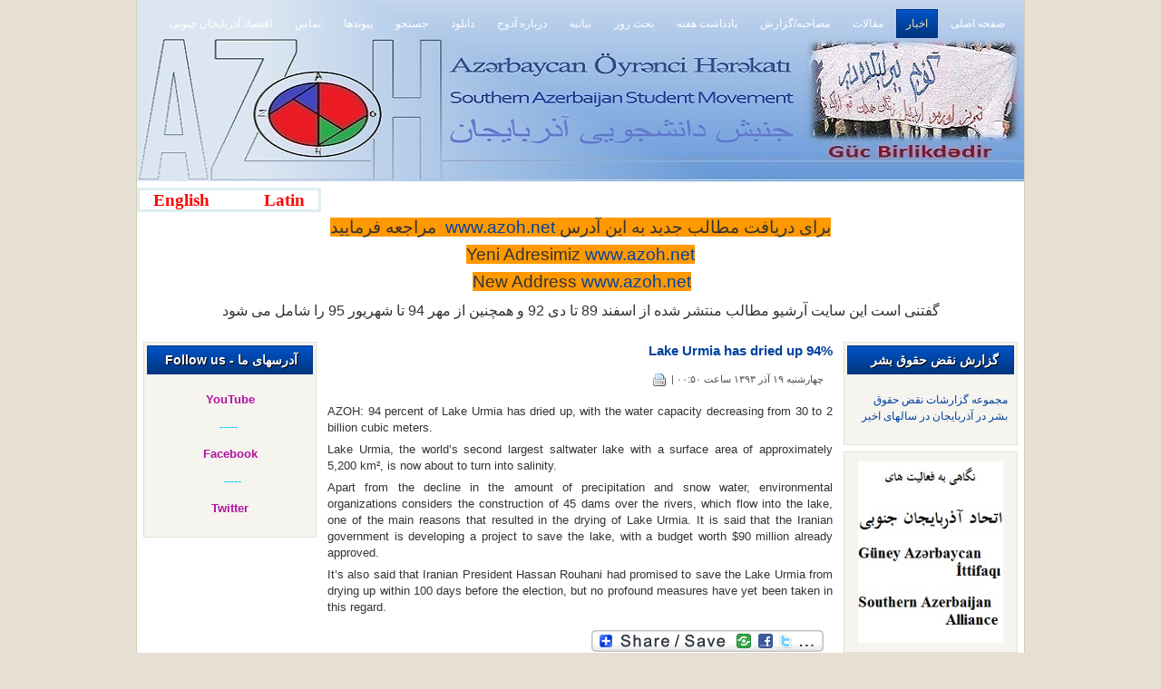

--- FILE ---
content_type: text/html; charset=utf-8
request_url: https://azoh.info/index.php?option=com_content&view=article&id=24250%3Alake-urmia-has-dried-up-94&catid=33%3Aenglish&Itemid=19
body_size: 4335
content:
<!DOCTYPE html PUBLIC "-//W3C//DTD XHTML 1.0 Transitional//EN" "http://www.w3.org/TR/xhtml1/DTD/xhtml1-transitional.dtd">
<html xmlns="http://www.w3.org/1999/xhtml" xml:lang="fa-ir" lang="fa-ir" >
<head>
 <meta http-equiv="X-UA-Compatible" content="IE=EmulateIE7" />
   <meta http-equiv="content-type" content="text/html; charset=utf-8" />
  <meta name="robots" content="index, follow" />
  <meta name="keywords" content="ایران مقاله تحلیل گزارش اخبار سایت جنبش دانشجویی آذربایجان جنوبی گونئی آذربایجان اویرنجی حرکاتی azoh güney" />
  <meta name="title" content="Lake Urmia has dried up 94%" />
  <meta name="author" content="Administrator" />
  <meta name="description" content="مقاله تحلیل گزارش آخرین اخبار در سایت جنبش دانشجویی آذربایجان جنوبی اویرنجی حرکاتی آذوح azoh" />
  <meta name="generator" content="Joomla! 1.5 - Open Source Content Management. Developed By Navid Iranian Co. Ltd" />
  <title>Lake Urmia has dried up 94%</title><link  rel="stylesheet" type="text/css" href="/plugins/system/CssJsCompress/css.php?css=de6fa25e8887e7713f9aa2214a6a4219.css.gz"/><script type="text/javascript" src="/plugins/system/CssJsCompress/js.php?js=9bff91fe8af65bd6a21ce819f84e58ab.js.gz"></script>
  <link href="/templates/pwc034_j15_hotfa.ir/favicon.ico" rel="shortcut icon" type="image/x-icon" />
   
  <style type="text/css"> .a2a_dd img {border:0; } </style>

  
   
  
 <!--[if IE 6]><link rel="stylesheet" href="/templates/pwc034_j15_hotfa.ir/css/template.ie6.css" type="text/css" media="screen" /><![endif]-->
 <!--[if IE 7]><link rel="stylesheet" href="/templates/pwc034_j15_hotfa.ir/css/template.ie7.css" type="text/css" media="screen" /><![endif]-->

 <style> h1.art-logo-name, h1.art-logo-name a, h1.art-logo-name a:link, h1.art-logo-name a:visited, h1.art-logo-name a:hover{ color:#bbbbbb;}
 .site-slogan { color:#abcdef}</style>

</head>
<body>
<div id="art-main">
<div class="art-sheet">
    <div class="art-sheet-tl"></div>
    <div class="art-sheet-tr"></div>
    <div class="art-sheet-bl"></div>
    <div class="art-sheet-br"></div>
    <div class="art-sheet-tc"></div>
    <div class="art-sheet-bc"></div>
    <div class="art-sheet-cl"></div>
    <div class="art-sheet-cr"></div>
    <div class="art-sheet-cc"></div>
    <div class="art-sheet-body">
<div class="art-header">
	<div id="nav">
		<ul class="menu"><li class="item1"><a href="https://azoh.info/"><span>صفحه اصلی</span></a></li><li id="current" class="active item19"><a href="/index.php?option=com_content&amp;view=section&amp;id=1&amp;Itemid=19"><span>اخبار</span></a></li><li class="item18"><a href="/index.php?option=com_content&amp;view=category&amp;id=2&amp;Itemid=18"><span>مقالات</span></a></li><li class="item17"><a href="/index.php?option=com_content&amp;view=section&amp;id=3&amp;Itemid=17"><span>مصاحبه/گزارش</span></a></li><li class="item16"><a href="/index.php?option=com_content&amp;view=category&amp;id=7&amp;Itemid=16"><span>یادداشت هفته</span></a></li><li class="item23"><a href="/index.php?option=com_content&amp;view=category&amp;id=19&amp;Itemid=23"><span>بحث روز</span></a></li><li class="item15"><a href="/index.php?option=com_content&amp;view=section&amp;id=5&amp;Itemid=15"><span>بیانیه</span></a></li><li class="item24"><a href="https://www.azoh.net/%D8%A2%D8%B0%D9%88%D8%AD/%D8%AF%D8%B1%D8%A8%D8%A7%D8%B1%D9%87-%D8%A2%D8%B0%D9%88%D8%AD.html" target="_blank"><span>درباره آذوح</span></a></li><li class="item27"><a href="/index.php?option=com_jdownloads&amp;view=viewcategories&amp;Itemid=27"><span>دانلود</span></a></li><li class="item2"><a href="/index.php?option=com_search&amp;view=search&amp;Itemid=2"><span>جستجو</span></a></li><li class="item21"><a href="/index.php?option=com_weblinks&amp;view=category&amp;id=11&amp;Itemid=21"><span>پیوندها</span></a></li><li class="item11"><a href="/index.php?option=com_contact&amp;view=contact&amp;id=1&amp;Itemid=11"><span>تماس</span></a></li><li class="item30"><a href="/index.php?option=com_content&amp;view=section&amp;id=9&amp;Itemid=30"><span>اقتصاد آذربایجان جنوبی</span></a></li></ul>
    </div> 
    <div class="art-header-png"></div>
<div class="art-logo">
	        <div id="logo-image"><a href="/"><img src="/templates/pwc034_j15_hotfa.ir/images/logo.jpg" title="Azərbaycan Öyrənci Hərəkatı - جنبش دانشجویی آذربایجان" border="0"></a></div>
	</div>
</div>
<div class="art-nostyle">
<p style="text-align: justify; border: medium none #eaf5f5;" dir="ltr"><span style="font-family: terminal, monaco; font-size: 14pt;"><strong style="border: medium solid #deeff2;">   <a href="/index.php?option=com_content&amp;view=category&amp;id=33&amp;Itemid=19"><span style="color: #ff0000;"><span style="color: #ff0000;">English</span></span></a>            <span style="color: #ff0000;"><a href="/index.php?option=com_content&amp;view=category&amp;id=14%3Alatinc&amp;Itemid=19"><span style="color: #ff0000;">Latin</span></a></span><span style="color: #ff0000;"><span style="color: #ff0000;">   </span></span></strong></span></p></div>
<div class="art-nostyle">
<p style="text-align: center;" dir="RTL" align="center"><span style="font-size: 14pt; font-family: tahoma, arial, helvetica, sans-serif; background-color: #ff9900;">برای دریافت مطالب جدید به این آدرس <a href="http://www.azoh.net/"><span style="background-color: #ff9900;">www.azoh.net</span></a>  مراجعه فرمایید</span></p>
<p style="text-align: center;" dir="RTL" align="center"><span style="font-size: 14pt; font-family: tahoma, arial, helvetica, sans-serif; background-color: #ff9900;">Yeni Adresimiz <a href="http://www.azoh.net/"><span style="background-color: #ff9900;">www.azoh.net</span></a></span></p>
<p style="text-align: center;" dir="RTL" align="center"><span style="font-size: 14pt; font-family: tahoma, arial, helvetica, sans-serif; background-color: #ff9900;">New Address <span style="background-color: #ff9900;"><a href="http://www.azoh.net">www.azoh.net</a></span></span> </p>
<div style="text-align: center;"><span style="font-family: tahoma, arial, helvetica, sans-serif; font-size: 12pt;">گفتنی است این سایت آرشیو مطالب منتشر شده از اسفند 89 تا دی 92 و همچنین از مهر 94 تا شهریور 95 را شامل می شود</span></div>
<div style="text-align: center;"> </div></div>

<div class="art-content-layout">
    <div class="art-content-layout-row">
<div class="art-layout-cell art-sidebar1"><div class="art-block">
		    <div class="art-block-tl"></div>
		    <div class="art-block-tr"></div>
		    <div class="art-block-bl"></div>
		    <div class="art-block-br"></div>
		    <div class="art-block-tc"></div>
		    <div class="art-block-bc"></div>
		    <div class="art-block-cl"></div>
		    <div class="art-block-cr"></div>
		    <div class="art-block-cc"></div>
		    <div class="art-block-body">
		
		<div class="art-blockheader">
		    <div class="l"></div>
		    <div class="r"></div>
		     <div class="t">
		گزارش نقض حقوق بشر</div>
		</div>
		
				<div class="art-blockcontent">
		    <div class="art-blockcontent-body">
		<!-- block-content -->
		
		<p><a href="/index.php?option=com_content&amp;view=article&amp;id=2588%3A1390-03-28-15-10-00&amp;catid=1%3A1389-12-03-03-28-58&amp;Itemid=19"> مجموعه گزارشات نقض حقوق بشر در آذربایجان در سالهای اخیر</a></p>
		<!-- /block-content -->
		
				<div class="cleared"></div>
		    </div>
		</div>
		
		
				<div class="cleared"></div>
		    </div>
		</div>
		
<div class="art-block">
		    <div class="art-block-tl"></div>
		    <div class="art-block-tr"></div>
		    <div class="art-block-bl"></div>
		    <div class="art-block-br"></div>
		    <div class="art-block-tc"></div>
		    <div class="art-block-bc"></div>
		    <div class="art-block-cl"></div>
		    <div class="art-block-cr"></div>
		    <div class="art-block-cc"></div>
		    <div class="art-block-body">
		
				<div class="art-blockcontent">
		    <div class="art-blockcontent-body">
		<!-- block-content -->
		
		<div align="center">
<a href="http://azoh.info/index.php?option=com_content&view=article&id=23881:-q-q-&catid=7:12&Itemid=16" target="_self">
	<img src="/images/stories/minifp/Untitled.jpg" alt="Untitled.jpg" width="160.48387096774" height="200" /></a>
</div>
		<!-- /block-content -->
		
				<div class="cleared"></div>
		    </div>
		</div>
		
		
				<div class="cleared"></div>
		    </div>
		</div>
		
</div>
<div class="art-layout-cell art-content">

<div class="art-post">
    <div class="art-post-body">
<div class="art-post-inner">
 <h2 class="art-postheader"> 
Lake Urmia has dried up 94%
</h2>

<div class="art-postheadericons art-metadata-icons">
چهارشنبه ۱۹ آذر ۱۳۹۳ ساعت ۰۰:۵۰ | <a href="/index.php?view=article&amp;catid=33%3Aenglish&amp;id=24250%3Alake-urmia-has-dried-up-94&amp;tmpl=component&amp;print=1&amp;layout=default&amp;page=&amp;option=com_content&amp;Itemid=19" title="چاپ" onclick="window.open(this.href,'win2','status=no,toolbar=no,scrollbars=yes,titlebar=no,menubar=no,resizable=yes,width=640,height=480,directories=no,location=no'); return false;" rel="nofollow"><img src="/templates/pwc034_j15_hotfa.ir/images/printButton.png" alt="چاپ"  /></a>
</div>
<div class="art-postcontent">
    <!-- article-content -->
<div class="art-article"><p style="text-align: justify;" dir="ltr"><span style="font-size: 10pt; font-family: arial, helvetica, sans-serif;">AZOH: 94 percent of Lake Urmia has dried up, with the water capacity decreasing from 30 to 2 billion cubic meters.</span></p>
<p style="text-align: justify;" dir="ltr"><span style="font-size: 10pt; font-family: arial, helvetica, sans-serif;">Lake Urmia, the world’s second largest saltwater lake with a surface area of approximately 5,200 km², is now about to turn into salinity.</span></p>
<p style="text-align: justify;" dir="ltr"><span style="font-size: 10pt; font-family: arial, helvetica, sans-serif;">Apart from the decline in the amount of precipitation and snow water, environmental organizations considers the construction of 45 dams over the rivers, which flow into the lake, one of the main reasons that resulted in the drying of Lake Urmia. It is said that the Iranian government is developing a project to save the lake, with a budget worth $90 million already approved.</span></p>
<p style="text-align: justify;" dir="ltr"><span style="font-size: 10pt; font-family: arial, helvetica, sans-serif;">It’s also said that Iranian President Hassan Rouhani had promised to save the Lake Urmia from drying up within 100 days before the election, but no profound measures have yet been taken in this regard.</span></p><div class="addtoany"><a class="a2a_dd" href="http://www.addtoany.com/share_save?linkname=Lake%20Urmia%20has%20dried%20up%2094%25&amp;linkurl=https%3A%2F%2Fazoh.info%2Findex.php%3Foption%3Dcom_content%26amp%3Bview%3Darticle%26amp%3Bid%3D24250%253Alake-urmia-has-dried-up-94%26amp%3Bcatid%3D33%253Aenglish%26amp%3BItemid%3D19" target="_blank"><img src="/plugins/content/addtoany_images/share_save_256_24.png" width="256" height="24" alt="Share/Save/Bookmark"/></a><script type="text/javascript">a2a_linkname="Lake Urmia has dried up 94%";a2a_linkurl="https://azoh.info/index.php?option=com_content&view=article&id=24250%3Alake-urmia-has-dried-up-94&catid=33%3Aenglish&Itemid=19"; a2a_onclick="1";</script><script type="text/javascript" src="http://static.addtoany.com/menu/page.js"></script></div></div><span class="article_separator">&nbsp;</span>
    <!-- /article-content -->
</div>
<div class="cleared"></div>

</div>

		<div class="cleared"></div>
    </div>
</div>



</div>
<div class="art-layout-cell art-sidebar2"><div class="art-block">
		    <div class="art-block-tl"></div>
		    <div class="art-block-tr"></div>
		    <div class="art-block-bl"></div>
		    <div class="art-block-br"></div>
		    <div class="art-block-tc"></div>
		    <div class="art-block-bc"></div>
		    <div class="art-block-cl"></div>
		    <div class="art-block-cr"></div>
		    <div class="art-block-cc"></div>
		    <div class="art-block-body">
		
		<div class="art-blockheader">
		    <div class="l"></div>
		    <div class="r"></div>
		     <div class="t">
		آدرسهای ما - Follow us</div>
		</div>
		
				<div class="art-blockcontent">
		    <div class="art-blockcontent-body">
		<!-- block-content -->
		
		<p style="text-align: center;"><span style="font-size: 10pt; font-family: arial, helvetica, sans-serif; color: #af12a1;"><strong><a href="http://www.youtube.com/user/xeber35/videos"><span style="color: #af12a1;">YouTube</span></a></strong></span></p>
<p style="text-align: center;"><span style="font-size: 10pt; color: #00ccff;"> -----</span></p>
<p style="text-align: center;"><a href="https://www.facebook.com/pages/Azerbaycan-Oyrenci-Herekati-Azoh/198769843510278"><span style="font-size: 10pt; font-family: arial, helvetica, sans-serif; color: #af12a1;"><strong><span style="color: #af12a1;">Facebook</span></strong></span></a></p>
<p style="text-align: center;"><span style="font-size: 10pt; color: #00ccff;">----- </span></p>
<p style="text-align: center;"><span style="font-size: 10pt; font-family: arial, helvetica, sans-serif; color: #af12a1;"><strong><a href="https://twitter.com/azohguney"><span style="color: #af12a1;">Twitter</span></a></strong></span></p>
		<!-- /block-content -->
		
				<div class="cleared"></div>
		    </div>
		</div>
		
		
				<div class="cleared"></div>
		    </div>
		</div>
		
</div>

    </div>
</div>
<div class="cleared"></div>

<div class="art-block">
		    <div class="art-block-tl"></div>
		    <div class="art-block-tr"></div>
		    <div class="art-block-bl"></div>
		    <div class="art-block-br"></div>
		    <div class="art-block-tc"></div>
		    <div class="art-block-bc"></div>
		    <div class="art-block-cl"></div>
		    <div class="art-block-cr"></div>
		    <div class="art-block-cc"></div>
		    <div class="art-block-body">
		
				<div class="art-blockcontent">
		    <div class="art-blockcontent-body">
		<!-- block-content -->
		
		<table width="100%" border="0" cellpadding="0" cellspacing="1"><tr><td nowrap="nowrap"><a href="/index.php?option=com_content&amp;view=frontpage&amp;Itemid=1" class="mainlevel" >صفحه اصلی</a><span class="mainlevel"> __ </span><a href="/index.php?option=com_content&amp;view=section&amp;id=1&amp;Itemid=19" class="mainlevel" id="active_menu">اخبار</a><span class="mainlevel"> __ </span><a href="/index.php?option=com_content&amp;view=category&amp;id=2&amp;Itemid=18" class="mainlevel" >مقالات</a><span class="mainlevel"> __ </span><a href="/index.php?option=com_content&amp;view=section&amp;id=3&amp;Itemid=17" class="mainlevel" >مصاحبه/گزارش</a><span class="mainlevel"> __ </span><a href="/index.php?option=com_content&amp;view=category&amp;id=7&amp;Itemid=16" class="mainlevel" >یادداشت هفته</a><span class="mainlevel"> __ </span><a href="/index.php?option=com_content&amp;view=category&amp;id=19&amp;Itemid=23" class="mainlevel" >بحث روز</a><span class="mainlevel"> __ </span><a href="/index.php?option=com_content&amp;view=section&amp;id=5&amp;Itemid=15" class="mainlevel" >بیانیه</a><span class="mainlevel"> __ </span><a href="https://www.azoh.net/%D8%A2%D8%B0%D9%88%D8%AD/%D8%AF%D8%B1%D8%A8%D8%A7%D8%B1%D9%87-%D8%A2%D8%B0%D9%88%D8%AD.html" target="_blank" class="mainlevel" >درباره آذوح</a><span class="mainlevel"> __ </span><a href="/index.php?option=com_jdownloads&amp;view=viewcategories&amp;Itemid=27" class="mainlevel" >دانلود</a><span class="mainlevel"> __ </span><a href="/index.php?option=com_search&amp;view=search&amp;Itemid=2" class="mainlevel" >جستجو</a><span class="mainlevel"> __ </span><a href="/index.php?option=com_weblinks&amp;view=category&amp;id=11&amp;Itemid=21" class="mainlevel" >پیوندها</a><span class="mainlevel"> __ </span><a href="/index.php?option=com_contact&amp;view=contact&amp;id=1&amp;Itemid=11" class="mainlevel" >تماس</a><span class="mainlevel"> __ </span><a href="/index.php?option=com_content&amp;view=section&amp;id=9&amp;Itemid=30" class="mainlevel" >اقتصاد آذربایجان جنوبی</a></td></tr></table>
		<!-- /block-content -->
		
				<div class="cleared"></div>
		    </div>
		</div>
		
		
				<div class="cleared"></div>
		    </div>
		</div>
		

<div class="art-footer">
 <div class="art-footer-inner">
  <div class="art-footer-text">
	


<div align="center" style=" font-size:16px;" > تمام حقوق مادی و معنوی این سایت متعلق به آذوح (AZOH) بوده و استفاده از مطالب آن با ذکر منبع بلامانع است. </div> 

<div align="center" style=" font-size:16px;" > Copyright © 2006 - 2016 AZOH. All Rights Reserved </div> 


</div>
 </div>
 <div class="art-footer-background"></div>
</div>

		<div class="cleared"></div>
    </div>
</div>
<div class="cleared"></div>

</div>
</html>